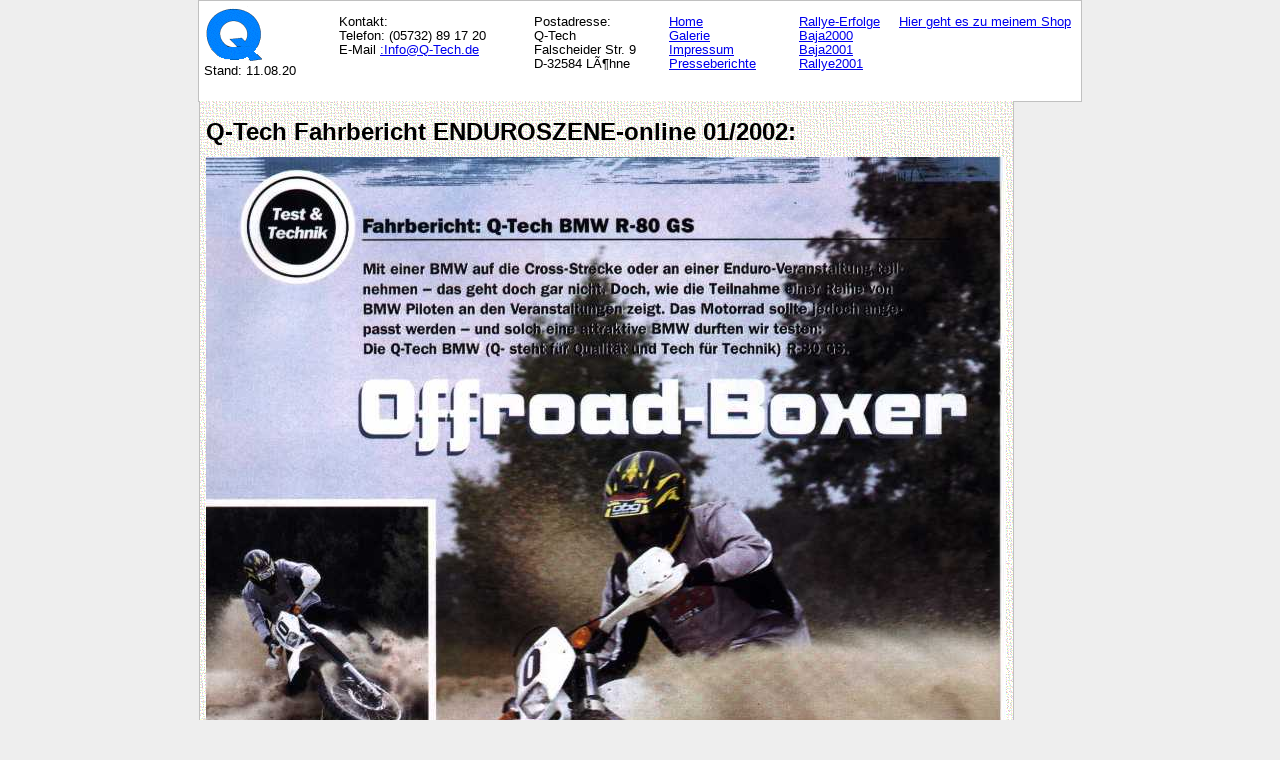

--- FILE ---
content_type: text/html; charset=UTF-8
request_url: https://q-tech.de/A4PRESSE03.php
body_size: 2087
content:
<!DOCTYPE HTML PUBLIC "-//W3C//DTD HTML 4.01 Transitional//EN" "http://www.w3.org/TR/html4/loose.dtd">
<html>

<head>
  <title>Q-Tech</title>
  <meta name="GENERATOR" content="Quanta Plus">
  <meta http-equiv="Content-Type" content="text/html; charset=utf-8">
  <link rel="stylesheet" type="text/css" href="qtech.css">
  <script language="JavaScript" type="text/javascript" src="navmenu.js"></script>
</head>
<body>

<div id="container">
<!--Menu fÃ¼r jede qtech Seite Anfang -->

	<ul id="a1">
		<li><a href="index.htm" align="left"><img src="images/logo3ani.gif" alt="Q-Tech-Logo" border="0" WIDTH="58"
		HEIGHT="55"></a></li>
		<li>Stand: 11.08.20</li>
	</ul>
	
	<ul id="a2">
		<li>Kontakt:</li>
		<li>Telefon: (05732) 89 17 20</li>
		<li>E-Mail <a href="mailto:Info@Q-Tech.de">:Info@Q-Tech.de</a></li>
	</ul>
	
	<ul id="a3">
		<li>Postadresse:</li>
		<li>Q-Tech</li>
		<li>Falscheider Str. 9</li>
		<li>D-32584 LÃ¶hne</li>
	</ul>
	
	<ul id="a4">
		<li><a href="index.htm">Home</a></li>
		<li><a href="95WEBGALERIE.php">Galerie</a></li>
		<li><a href="D1IMPRESSUM.php">Impressum</a></li>
		<li><a href="A1PRESSEBERICHTE.php">Presseberichte</a></li>		
	</ul>

	<ul id="a5">
		<li><a href="91WEBRALLYEIMPRESS.php">Rallye-Erfolge</a></li>
		<li><a href="92WEBBAJA2000.php">Baja2000</a></li>
		<li><a href="93WEBBAJA2001.php">Baja2001</a></li>
		<li><a href="94WEBRALLYE2001.php">Rallye2001</a></li>
	</ul>
   
   <ul id="a6">
		<li><a href="https://q-tech-shop.de" target="_blank">Hier geht es zu meinem Shop</a></li>
      
	</ul>

	<!--Dyn Menue fÃ¼r jede qtech Seite Anfang -->
	<ul id="nav">
			
	</ul>
	
	<!--Menue fÃ¼r jede qtech Seite Ende -->

<div id="main">
<!-- qtech Content Anfang -->
<h1 align="left">Q-Tech Fahrbericht ENDUROSZENE-online 01/2002:</h1>

<p align="left"><img src="images/PREONL020101.jpg" alt="PREONL020101.jpg (115746 Byte)"
WIDTH="800" HEIGHT="1110"></p>

<p align="left"><img src="images/PREONL020102.jpg" alt="PREONL020102.jpg (156558 Byte)"
WIDTH="800" HEIGHT="1110"></p>
<!-- qtech Content Ende -->
</div>

<p id="footer"></p>
</div>
</body>
</html>


--- FILE ---
content_type: text/css
request_url: https://q-tech.de/qtech.css
body_size: 3566
content:
/*style.css*/
/*Stand: 26.12.2012*/
/*Q-Tech: Rudolf Kallenbach*/

body {
  background-color: #EEEEEE;
  font-family: arial, helvetica, serif;
  font-size : 14px;
  margin: 0;
  padding: 0;
  min-width: 1024px; /* Bei weniger als 640px Breite soll ein Scrollbalken erscheinen. */
     }

hl {
  font-family: arial, helvetica, serif;  
  font-size: 24px;
  font-weight: bold;
     }

h1 {
  font-family: arial, helvetica, serif;  
  font-size: 24px;
     }

h2 {
  font-family: arial, helvetica, serif;  
  font-size: 18px;
     }

h3 {
  font-family: arial, helvetica, serif;  
  font-size: 14px;
  font-weight: bold;
     }

p {
  font-family: arial, helvetica, serif;  
  font-size: 14px;
     }

td {
  font-family: arial, helvetica, serif;  
  font-size: 14px;
  border: 0.5px solid silver;
  vertical-align: top;
  padding: 4px;
  border-style: inset;
  border-width: 1.0px;
      }

table {
  width:100%;
  border-style: outset;
  border-width: 1.0px;
     }

ul { /* all lists */
        padding: 0;
	margin:  0;
	list-style: none;
	float : left;
	}

#container {
  position: relative;
  max-width: 70em;
  height: 100px;
  background-color:white;
  border: 1px solid silver; /* Eine kleine optische Abgrenzung. */
  margin: auto; /* Hiermit zentrieren wir unsere Seite. */
  font-size: 0.9em;
    }

/*style für Kopfbereich der Seite*/
#a1 {
  position:absolute; top:5px; left:5px; width:140px; height:140px;
    }

#a2 {
  position:absolute; top:14px; left:140px; width:190px; height:140px;
    }

#a3 {
  position:absolute; top:14px; left:335px; width:130px; height:140px;
    }

#a4 {
  position:absolute; top:14px; left:470px; width:130px; height:140px;
    }

#a5 {
  position:absolute; top:14px; left:600px; width:130px; height:140px;
    }

#a6 {
  position:absolute; top:14px; left:700px; width:90x; height:140px;
    }

#main {
  background: url("images/backall.gif");
  padding: 0.5em;
  border: 1px solid silver; /* Eine kleine optische Abgrenzung. */
  border-top: 0; /* Ganz oben allerdings würde es mit dem grauen komisch aussehen, deshalb weg damit. */  
  position: absolute; top:100px;
  line-height: 1.5em; /* Zur besseren Lesbarkeit erhöhen wir die Zeilenhöhe. */
    }

#footer {
  clear: both;
  padding: 0 20px;
    }


/*style für Menues*/

#nav    {
  position:absolute; top:85px;
  z-index:1;
        }

#nav ul { /* all lists */
        padding: 0;
	margin:  0;
	list-style: none;
	float : left;
	/*width : 10em;*/
	}
	
#nav li { /* all list items */
	float : left;
	line-height : 1.25em;
	margin-bottom : -1px;
	width: 8.5em;
	}
	
#nav li ul { /* second-level lists */
	position : absolute; 
	float : left;
        left: -999em;
	margin-left : 1em;
	margin-top : -1px;
        margin-bottom : 1px;
	}
	
#nav li a {
        width : 8.5em;
	display : block;
	color : black;
	font-weight : normal;
        font-size : 12px;
	text-decoration : none;
	background-color : #C0C0C0;
	border : 1px solid black;
	padding : 0 0.5em;
	}

#nav a.daddy {
        /*background: url(images/rightarrow2.gif) center right no-repeat;
        /*width : 11em;*/
	display : block;
	color : black;
	font-weight : normal;
        font-size : 12px;
	text-decoration : none;
	background-color : #C0C0C0;
	border : 1px solid black;
	padding : 0 0.5em;
}
	
#nav li a:hover {
	color : white;
	background-color : #0080C0;
	}
	
#nav li:hover ul ul, #nav li.sfhover ul ul {
	left: -999em;
	}
	
#nav li:hover ul, #nav li.sfhover ul { /* lists nested under hovered list items */
        position : relative;
        left: auto;
	}
	
#nav li li:hover ul, #nav li li.sfhover ul { /* lists nested under hovered list items */
        position : relative;
        left: auto;
	}

#content {
	margin-left : 1em;
	} 


--- FILE ---
content_type: text/javascript
request_url: https://q-tech.de/navmenu.js
body_size: 606
content:
/* navmenu.js*/
/* Stand: 25.12.2008 */
/* Q-Tech Rudolf Kallenbach*/

/* Version ermitteln und Probleme mit JS anzeigen*/
if(navigator.appVersion.substring(0,1) < "4")
  alert("Ihr Browser " + navigator.appName + " " + navigator.appVersion + "\nist evtl. nicht in der Lage die Seiteninhalte vollst�dig anzuzeiugen.");

/* Hover für dynamische Menues bei IE sicherstellen*/
sfHover = function() {
	var sfEls = document.getElementById("nav").getElementsByTagName("LI");
	for (var i=0; i<sfEls.length; i++) {
		sfEls[i].onmouseover=function() {
			this.className+=" sfhover";
		}
		sfEls[i].onmouseout=function() {
			this.className=this.className.replace(new RegExp(" sfhover\\b"), "");
		}
	}
}
if (window.attachEvent) window.attachEvent("onload", sfHover); 
